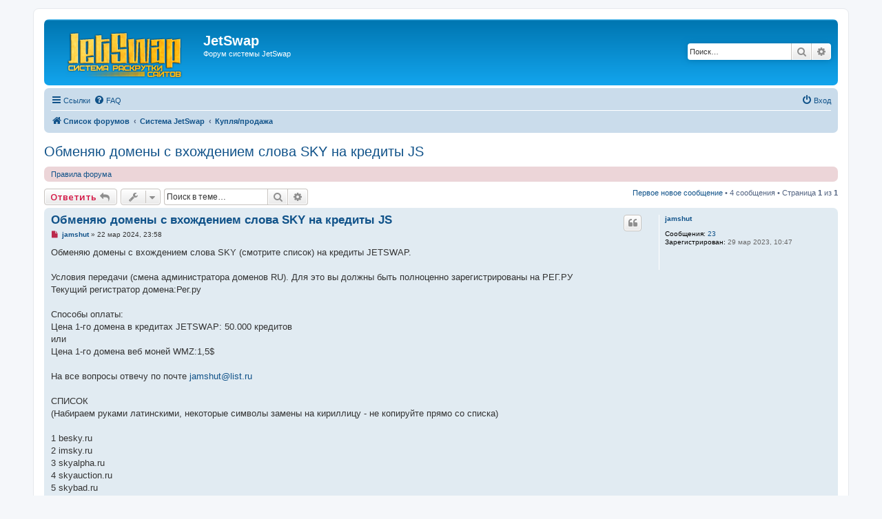

--- FILE ---
content_type: text/html; charset=UTF-8
request_url: http://forum.jetswap.com/viewtopic.php?f=10&t=4890&p=34373&sid=bd988bf155c304592595e1f3dafb94d1
body_size: 7531
content:
<!DOCTYPE html>
<html dir="ltr" lang="ru">
<head>
<meta charset="utf-8" />
<meta http-equiv="X-UA-Compatible" content="IE=edge">
<meta name="viewport" content="width=device-width, initial-scale=1" />

<title>Обменяю домены с вхождением слова SKY на кредиты JS - JetSwap</title>


	<link rel="canonical" href="http://forum.jetswap.com/viewtopic.php?t=4890">

<!--
	phpBB style name: prosilver
	Based on style:   prosilver (this is the default phpBB3 style)
	Original author:  Tom Beddard ( http://www.subBlue.com/ )
	Modified by:
-->

<script>
	WebFontConfig = {
		google: {
			families: ['Open+Sans:300,300i,400,400i,600,600i,700,700i,800,800i&subset=cyrillic,cyrillic-ext,greek,greek-ext,latin-ext,vietnamese']
		}
	};

	(function(d) {
		var wf = d.createElement('script'), s = d.scripts[0];
		wf.src = 'https://ajax.googleapis.com/ajax/libs/webfont/1.5.18/webfont.js';
		wf.async = true;
		s.parentNode.insertBefore(wf, s);
	})(document);
</script>
<link href="https://maxcdn.bootstrapcdn.com/font-awesome/4.4.0/css/font-awesome.min.css" rel="stylesheet">
<link href="./styles/prosilver/theme/stylesheet.css?assets_version=46" rel="stylesheet">
<link href="./styles/prosilver/theme/ru/stylesheet.css?assets_version=46" rel="stylesheet">




<!--[if lte IE 9]>
	<link href="./styles/prosilver/theme/tweaks.css?assets_version=46" rel="stylesheet">
<![endif]-->





</head>
<body id="phpbb" class="nojs notouch section-viewtopic ltr ">


<div id="wrap" class="wrap">
	<a id="top" class="top-anchor" accesskey="t"></a>
	<div id="page-header">
		<div class="headerbar" role="banner">
					<div class="inner">

			<div id="site-description" class="site-description">
		<a id="logo" class="logo" href="./index.php?sid=9279c2e0002fa1475e47e8f3d6110669" title="Список форумов">
					<span class="site_logo"></span>
				</a>
				<h1>JetSwap</h1>
				<p>Форум системы JetSwap</p>
				<p class="skiplink"><a href="#start_here">Пропустить</a></p>
			</div>

									<div id="search-box" class="search-box search-header" role="search">
				<form action="./search.php?sid=9279c2e0002fa1475e47e8f3d6110669" method="get" id="search">
				<fieldset>
					<input name="keywords" id="keywords" type="search" maxlength="128" title="Ключевые слова" class="inputbox search tiny" size="20" value="" placeholder="Поиск…" />
					<button class="button button-search" type="submit" title="Поиск">
						<i class="icon fa-search fa-fw" aria-hidden="true"></i><span class="sr-only">Поиск</span>
					</button>
					<a href="./search.php?sid=9279c2e0002fa1475e47e8f3d6110669" class="button button-search-end" title="Расширенный поиск">
						<i class="icon fa-cog fa-fw" aria-hidden="true"></i><span class="sr-only">Расширенный поиск</span>
					</a>
					<input type="hidden" name="sid" value="9279c2e0002fa1475e47e8f3d6110669" />

				</fieldset>
				</form>
			</div>
						
			</div>
					</div>
				<div class="navbar" role="navigation">
	<div class="inner">

	<ul id="nav-main" class="nav-main linklist" role="menubar">

		<li id="quick-links" class="quick-links dropdown-container responsive-menu" data-skip-responsive="true">
			<a href="#" class="dropdown-trigger">
				<i class="icon fa-bars fa-fw" aria-hidden="true"></i><span>Ссылки</span>
			</a>
			<div class="dropdown">
				<div class="pointer"><div class="pointer-inner"></div></div>
				<ul class="dropdown-contents" role="menu">
					
											<li class="separator"></li>
																									<li>
								<a href="./search.php?search_id=unreadposts&amp;sid=9279c2e0002fa1475e47e8f3d6110669" role="menuitem">
									<i class="icon fa-file-o fa-fw icon-red" aria-hidden="true"></i><span>Непрочитанные сообщения</span>
								</a>
							</li>
													<li>
								<a href="./search.php?search_id=unanswered&amp;sid=9279c2e0002fa1475e47e8f3d6110669" role="menuitem">
									<i class="icon fa-file-o fa-fw icon-gray" aria-hidden="true"></i><span>Темы без ответов</span>
								</a>
							</li>
							<li>
								<a href="./search.php?search_id=active_topics&amp;sid=9279c2e0002fa1475e47e8f3d6110669" role="menuitem">
									<i class="icon fa-file-o fa-fw icon-blue" aria-hidden="true"></i><span>Активные темы</span>
								</a>
							</li>
							<li class="separator"></li>
							<li>
								<a href="./search.php?sid=9279c2e0002fa1475e47e8f3d6110669" role="menuitem">
									<i class="icon fa-search fa-fw" aria-hidden="true"></i><span>Поиск</span>
								</a>
							</li>
					
										<li class="separator"></li>

									</ul>
			</div>
		</li>

				<li data-skip-responsive="true">
			<a href="/help/faq?sid=9279c2e0002fa1475e47e8f3d6110669" rel="help" title="Часто задаваемые вопросы" role="menuitem">
				<i class="icon fa-question-circle fa-fw" aria-hidden="true"></i><span>FAQ</span>
			</a>
		</li>
						
			<li class="rightside"  data-skip-responsive="true">
			<a href="./ucp.php?mode=login&amp;redirect=viewtopic.php%3Ff%3D10%26p%3D34373%26t%3D4890&amp;sid=9279c2e0002fa1475e47e8f3d6110669" title="Вход" accesskey="x" role="menuitem">
				<i class="icon fa-power-off fa-fw" aria-hidden="true"></i><span>Вход</span>
			</a>
		</li>
						</ul>

	<ul id="nav-breadcrumbs" class="nav-breadcrumbs linklist navlinks" role="menubar">
								<li class="breadcrumbs" itemscope itemtype="http://schema.org/BreadcrumbList">
										<span class="crumb"  itemtype="http://schema.org/ListItem" itemprop="itemListElement" itemscope><a href="./index.php?sid=9279c2e0002fa1475e47e8f3d6110669" itemtype="https://schema.org/Thing" itemscope itemprop="item" accesskey="h" data-navbar-reference="index"><i class="icon fa-home fa-fw"></i><span itemprop="name">Список форумов</span></a><meta itemprop="position" content="1" /></span>

																			<span class="crumb"  itemtype="http://schema.org/ListItem" itemprop="itemListElement" itemscope data-forum-id="1"><a href="./viewforum.php?f=1&amp;sid=9279c2e0002fa1475e47e8f3d6110669" itemtype="https://schema.org/Thing" itemscope itemprop="item"><span itemprop="name">Система JetSwap</span></a><meta itemprop="position" content="2" /></span>
																							<span class="crumb"  itemtype="http://schema.org/ListItem" itemprop="itemListElement" itemscope data-forum-id="10"><a href="./viewforum.php?f=10&amp;sid=9279c2e0002fa1475e47e8f3d6110669" itemtype="https://schema.org/Thing" itemscope itemprop="item"><span itemprop="name">Купля/продажа</span></a><meta itemprop="position" content="3" /></span>
												</li>
		
					<li class="rightside responsive-search">
				<a href="./search.php?sid=9279c2e0002fa1475e47e8f3d6110669" title="Параметры расширенного поиска" role="menuitem">
					<i class="icon fa-search fa-fw" aria-hidden="true"></i><span class="sr-only">Поиск</span>
				</a>
			</li>
			</ul>

	</div>
</div>
	</div>

	
	<a id="start_here" class="anchor"></a>
	<div id="page-body" class="page-body" role="main">
		
		
<h2 class="topic-title"><a href="./viewtopic.php?f=10&amp;t=4890&amp;sid=9279c2e0002fa1475e47e8f3d6110669">Обменяю домены с вхождением слова SKY на кредиты JS</a></h2>
<!-- NOTE: remove the style="display: none" when you want to have the forum description on the topic body -->
<div style="display: none !important;">Предложения по купле продаже кредитов, VIP-показов или рефералов. Обсуждение соответствующих сервисов системы<br /></div>

	<div class="rules rules-link">
		<div class="inner">

					<a href="http://forum.jetswap.com/viewtopic.php?f=4&amp;t=2">Правила форума</a>
		
		</div>
	</div>

<div class="action-bar bar-top">
	
			<a href="./posting.php?mode=reply&amp;f=10&amp;t=4890&amp;sid=9279c2e0002fa1475e47e8f3d6110669" class="button" title="Ответить">
							<span>Ответить</span> <i class="icon fa-reply fa-fw" aria-hidden="true"></i>
					</a>
	
			<div class="dropdown-container dropdown-button-control topic-tools">
		<span title="Управление темой" class="button button-secondary dropdown-trigger dropdown-select">
			<i class="icon fa-wrench fa-fw" aria-hidden="true"></i>
			<span class="caret"><i class="icon fa-sort-down fa-fw" aria-hidden="true"></i></span>
		</span>
		<div class="dropdown">
			<div class="pointer"><div class="pointer-inner"></div></div>
			<ul class="dropdown-contents">
																												<li>
					<a href="./viewtopic.php?f=10&amp;t=4890&amp;sid=9279c2e0002fa1475e47e8f3d6110669&amp;view=print" title="Версия для печати" accesskey="p">
						<i class="icon fa-print fa-fw" aria-hidden="true"></i><span>Версия для печати</span>
					</a>
				</li>
											</ul>
		</div>
	</div>
	
			<div class="search-box" role="search">
			<form method="get" id="topic-search" action="./search.php?sid=9279c2e0002fa1475e47e8f3d6110669">
			<fieldset>
				<input class="inputbox search tiny"  type="search" name="keywords" id="search_keywords" size="20" placeholder="Поиск в теме…" />
				<button class="button button-search" type="submit" title="Поиск">
					<i class="icon fa-search fa-fw" aria-hidden="true"></i><span class="sr-only">Поиск</span>
				</button>
				<a href="./search.php?sid=9279c2e0002fa1475e47e8f3d6110669" class="button button-search-end" title="Расширенный поиск">
					<i class="icon fa-cog fa-fw" aria-hidden="true"></i><span class="sr-only">Расширенный поиск</span>
				</a>
				<input type="hidden" name="t" value="4890" />
<input type="hidden" name="sf" value="msgonly" />
<input type="hidden" name="sid" value="9279c2e0002fa1475e47e8f3d6110669" />

			</fieldset>
			</form>
		</div>
	
			<div class="pagination">
			<a href="#unread" class="mark">Первое новое сообщение</a> &bull; 4 сообщения
							&bull; Страница <strong>1</strong> из <strong>1</strong>
					</div>
		</div>




				<a id="unread" class="anchor"></a>
		<div id="p34337" class="post has-profile bg2 unreadpost">
		<div class="inner">

		<dl class="postprofile" id="profile34337">
			<dt class="no-profile-rank no-avatar">
				<div class="avatar-container">
																			</div>
								<a href="./memberlist.php?mode=viewprofile&amp;u=19446&amp;sid=9279c2e0002fa1475e47e8f3d6110669" class="username">jamshut</a>							</dt>

									
		<dd class="profile-posts"><strong>Сообщения:</strong> <a href="./search.php?author_id=19446&amp;sr=posts&amp;sid=9279c2e0002fa1475e47e8f3d6110669">23</a></dd>		<dd class="profile-joined"><strong>Зарегистрирован:</strong> 29 мар 2023, 10:47</dd>		
		
						
						
		</dl>

		<div class="postbody">
						<div id="post_content34337">

						<h3 class="first"><a href="./viewtopic.php?p=34337&amp;sid=9279c2e0002fa1475e47e8f3d6110669#p34337">Обменяю домены с вхождением слова SKY на кредиты JS</a></h3>

													<ul class="post-buttons">
																																									<li>
							<a href="./posting.php?mode=quote&amp;f=10&amp;p=34337&amp;sid=9279c2e0002fa1475e47e8f3d6110669" title="Ответить с цитатой" class="button button-icon-only">
								<i class="icon fa-quote-left fa-fw" aria-hidden="true"></i><span class="sr-only">Цитата</span>
							</a>
						</li>
														</ul>
							
						<p class="author">
									<a class="unread" href="./viewtopic.php?p=34337&amp;sid=9279c2e0002fa1475e47e8f3d6110669#p34337" title="Непрочитанное сообщение">
						<i class="icon fa-file fa-fw icon-red icon-md" aria-hidden="true"></i><span class="sr-only">Непрочитанное сообщение</span>
					</a>
								<span class="responsive-hide"> <strong><a href="./memberlist.php?mode=viewprofile&amp;u=19446&amp;sid=9279c2e0002fa1475e47e8f3d6110669" class="username">jamshut</a></strong> &raquo; </span><time datetime="2024-03-22T20:58:55+00:00">22 мар 2024, 23:58</time>
			</p>
			
			
			
			<div class="content">Обменяю домены с вхождением слова SKY (смотрите список) на кредиты JETSWAP.<br>
<br>
Условия передачи (смена администратора доменов RU). Для это вы должны быть полноценно зарегистрированы на РЕГ.РУ<br>
Текущий регистратор домена:Рег.ру<br>
<br>
Способы оплаты:<br>
Цена 1-го домена в кредитах JETSWAP: 50.000 кредитов<br>
или<br>
Цена 1-го домена веб моней WMZ:1,5$<br>
<br>
На все вопросы отвечу по почте <a href="mailto:jamshut@list.ru">jamshut@list.ru</a><br>
<br>
СПИСОК<br>
(Набираем руками латинскими, некоторые символы замены на кириллицу - не копируйте прямо со списка)<br>
<br>
1 beskу.ru<br>
2 imskу.ru<br>
3 skуalpha.ru<br>
4 skуauction.ru<br>
5 skуbad.ru<br>
6 skуbasket.ru<br>
7 skуbazar.ru<br>
8 skуbind.ru<br>
9 skуblack.ru<br>
10 skуbolt.ru<br>
11 skуbout.ru<br>
12 skуbreath.ru<br>
13 skуbud.ru<br>
14 skуcabin.ru<br>
15 skуcampus.ru<br>
16 skуcandy.ru<br>
17 skуcanvas.ru<br>
18 skуchief.ru<br>
19 skуcircle.ru<br>
20 skуclose.ru<br>
21 skуcombo.ru<br>
22 skуcomputing.ru<br>
23 skуcount.ru<br>
24 skуcounty.ru<br>
25 skуcrane.ru<br>
26 skуcreek.ru<br>
27 skуcrowd.ru<br>
28 skуcrown.ru<br>
29 skуcure.ru<br>
30 skуdaddy.ru<br>
31 skуden.ru<br>
32 skуdevelop.ru<br>
33 skуearth.ru<br>
34 skуelite.ru<br>
35 skуemail.ru<br>
36 skуfabric.ru<br>
37 skуfancy.ru<br>
38 skуfar.ru<br>
39 skуfee.ru<br>
40 skуfilter.ru<br>
41 skуfoam.ru<br>
42 skуgrass.ru<br>
43 skуgulf.ru<br>
44 skуharbor.ru<br>
45 skуharp.ru<br>
46 skуhope.ru<br>
47 skуidea.ru<br>
48 skуion.ru<br>
49 skуiron.ru<br>
50 skуlabel.ru<br>
51 skуlaunch.ru<br>
52 skуlizard.ru<br>
53 skуmarshal.ru<br>
54 skуmay.ru<br>
55 skуmedicine.ru<br>
56 skуminer.ru<br>
57 skуnatural.ru<br>
58 skуnut.ru<br>
59 skуpa.ru<br>
60 skуpacket.ru<br>
61 skуpage.ru<br>
62 skу-page.ru<br>
63 skуpaint.ru<br>
64 skуpan.ru<br>
65 skуparadise.ru<br>
66 skуpeace.ru<br>
67 skуprocess.ru<br>
68 skуpub.ru<br>
69 skуpure.ru<br>
70 skуrain.ru<br>
71 skуranch.ru<br>
72 skуrange.ru<br>
73 skуreach.ru<br>
74 skуrestaurant.ru<br>
75 skуrod.ru<br>
76 skуsecure.ru<br>
77 skуseed.ru<br>
78 skуsupply.ru<br>
79 skуtoy.ru<br>
80 skуtry.ru<br>
81 skуtune.ru<br>
82 skуun.ru<br>
83 skуvisitor.ru</div>

			
			
									
									
						</div>

		</div>

				<div class="back2top">
						<a href="#top" class="top" title="Вернуться к началу">
				<i class="icon fa-chevron-circle-up fa-fw icon-gray" aria-hidden="true"></i>
				<span class="sr-only">Вернуться к началу</span>
			</a>
					</div>
		
		</div>
	</div>

	<hr class="divider" />
				<div id="p34342" class="post has-profile bg1 unreadpost">
		<div class="inner">

		<dl class="postprofile" id="profile34342">
			<dt class="no-profile-rank no-avatar">
				<div class="avatar-container">
																			</div>
								<a href="./memberlist.php?mode=viewprofile&amp;u=19446&amp;sid=9279c2e0002fa1475e47e8f3d6110669" class="username">jamshut</a>							</dt>

									
		<dd class="profile-posts"><strong>Сообщения:</strong> <a href="./search.php?author_id=19446&amp;sr=posts&amp;sid=9279c2e0002fa1475e47e8f3d6110669">23</a></dd>		<dd class="profile-joined"><strong>Зарегистрирован:</strong> 29 мар 2023, 10:47</dd>		
		
						
						
		</dl>

		<div class="postbody">
						<div id="post_content34342">

						<h3 ><a href="./viewtopic.php?p=34342&amp;sid=9279c2e0002fa1475e47e8f3d6110669#p34342">Re: Обменяю домены с вхождением слова SKY на кредиты JS</a></h3>

													<ul class="post-buttons">
																																									<li>
							<a href="./posting.php?mode=quote&amp;f=10&amp;p=34342&amp;sid=9279c2e0002fa1475e47e8f3d6110669" title="Ответить с цитатой" class="button button-icon-only">
								<i class="icon fa-quote-left fa-fw" aria-hidden="true"></i><span class="sr-only">Цитата</span>
							</a>
						</li>
														</ul>
							
						<p class="author">
									<a class="unread" href="./viewtopic.php?p=34342&amp;sid=9279c2e0002fa1475e47e8f3d6110669#p34342" title="Непрочитанное сообщение">
						<i class="icon fa-file fa-fw icon-red icon-md" aria-hidden="true"></i><span class="sr-only">Непрочитанное сообщение</span>
					</a>
								<span class="responsive-hide"> <strong><a href="./memberlist.php?mode=viewprofile&amp;u=19446&amp;sid=9279c2e0002fa1475e47e8f3d6110669" class="username">jamshut</a></strong> &raquo; </span><time datetime="2024-03-31T17:42:30+00:00">31 мар 2024, 20:42</time>
			</p>
			
			
			
			<div class="content">Цена снижена<br>
Способы оплаты:<br>
Цена 1-го домена в кредитах JETSWAP: 40.000 кредитов<br>
или<br>
Цена 1-го домена веб моней WMZ:1,4$</div>

			
			
									
									
						</div>

		</div>

				<div class="back2top">
						<a href="#top" class="top" title="Вернуться к началу">
				<i class="icon fa-chevron-circle-up fa-fw icon-gray" aria-hidden="true"></i>
				<span class="sr-only">Вернуться к началу</span>
			</a>
					</div>
		
		</div>
	</div>

	<hr class="divider" />
				<div id="p34360" class="post has-profile bg2 unreadpost">
		<div class="inner">

		<dl class="postprofile" id="profile34360">
			<dt class="no-profile-rank no-avatar">
				<div class="avatar-container">
																			</div>
								<a href="./memberlist.php?mode=viewprofile&amp;u=19446&amp;sid=9279c2e0002fa1475e47e8f3d6110669" class="username">jamshut</a>							</dt>

									
		<dd class="profile-posts"><strong>Сообщения:</strong> <a href="./search.php?author_id=19446&amp;sr=posts&amp;sid=9279c2e0002fa1475e47e8f3d6110669">23</a></dd>		<dd class="profile-joined"><strong>Зарегистрирован:</strong> 29 мар 2023, 10:47</dd>		
		
						
						
		</dl>

		<div class="postbody">
						<div id="post_content34360">

						<h3 ><a href="./viewtopic.php?p=34360&amp;sid=9279c2e0002fa1475e47e8f3d6110669#p34360">Re: Обменяю домены с вхождением слова SKY на кредиты JS</a></h3>

													<ul class="post-buttons">
																																									<li>
							<a href="./posting.php?mode=quote&amp;f=10&amp;p=34360&amp;sid=9279c2e0002fa1475e47e8f3d6110669" title="Ответить с цитатой" class="button button-icon-only">
								<i class="icon fa-quote-left fa-fw" aria-hidden="true"></i><span class="sr-only">Цитата</span>
							</a>
						</li>
														</ul>
							
						<p class="author">
									<a class="unread" href="./viewtopic.php?p=34360&amp;sid=9279c2e0002fa1475e47e8f3d6110669#p34360" title="Непрочитанное сообщение">
						<i class="icon fa-file fa-fw icon-red icon-md" aria-hidden="true"></i><span class="sr-only">Непрочитанное сообщение</span>
					</a>
								<span class="responsive-hide"> <strong><a href="./memberlist.php?mode=viewprofile&amp;u=19446&amp;sid=9279c2e0002fa1475e47e8f3d6110669" class="username">jamshut</a></strong> &raquo; </span><time datetime="2024-06-04T13:29:49+00:00">04 июн 2024, 16:29</time>
			</p>
			
			
			
			<div class="content">Актуально<br>
<br>
Способы оплаты:<br>
Цена 1-го домена в кредитах JETSWAP: 40.000 кредитов<br>
или<br>
Цена 1-го домена веб моней WMZ:1,4$</div>

			
			
									
									
						</div>

		</div>

				<div class="back2top">
						<a href="#top" class="top" title="Вернуться к началу">
				<i class="icon fa-chevron-circle-up fa-fw icon-gray" aria-hidden="true"></i>
				<span class="sr-only">Вернуться к началу</span>
			</a>
					</div>
		
		</div>
	</div>

	<hr class="divider" />
				<div id="p34373" class="post has-profile bg1 unreadpost">
		<div class="inner">

		<dl class="postprofile" id="profile34373">
			<dt class="no-profile-rank no-avatar">
				<div class="avatar-container">
																			</div>
								<a href="./memberlist.php?mode=viewprofile&amp;u=19446&amp;sid=9279c2e0002fa1475e47e8f3d6110669" class="username">jamshut</a>							</dt>

									
		<dd class="profile-posts"><strong>Сообщения:</strong> <a href="./search.php?author_id=19446&amp;sr=posts&amp;sid=9279c2e0002fa1475e47e8f3d6110669">23</a></dd>		<dd class="profile-joined"><strong>Зарегистрирован:</strong> 29 мар 2023, 10:47</dd>		
		
						
						
		</dl>

		<div class="postbody">
						<div id="post_content34373">

						<h3 ><a href="./viewtopic.php?p=34373&amp;sid=9279c2e0002fa1475e47e8f3d6110669#p34373">Re: Обменяю домены с вхождением слова SKY на кредиты JS</a></h3>

													<ul class="post-buttons">
																																									<li>
							<a href="./posting.php?mode=quote&amp;f=10&amp;p=34373&amp;sid=9279c2e0002fa1475e47e8f3d6110669" title="Ответить с цитатой" class="button button-icon-only">
								<i class="icon fa-quote-left fa-fw" aria-hidden="true"></i><span class="sr-only">Цитата</span>
							</a>
						</li>
														</ul>
							
						<p class="author">
									<a class="unread" href="./viewtopic.php?p=34373&amp;sid=9279c2e0002fa1475e47e8f3d6110669#p34373" title="Непрочитанное сообщение">
						<i class="icon fa-file fa-fw icon-red icon-md" aria-hidden="true"></i><span class="sr-only">Непрочитанное сообщение</span>
					</a>
								<span class="responsive-hide"> <strong><a href="./memberlist.php?mode=viewprofile&amp;u=19446&amp;sid=9279c2e0002fa1475e47e8f3d6110669" class="username">jamshut</a></strong> &raquo; </span><time datetime="2024-06-21T06:41:52+00:00">21 июн 2024, 09:41</time>
			</p>
			
			
			
			<div class="content">Актуально.<br>
<br>
Способы оплаты:<br>
Цена 1-го домена в кредитах JETSWAP: 30.000 кредитов<br>
или<br>
Цена 1-го домена веб моней WMZ:1,0$</div>

			
			
									
									
						</div>

		</div>

				<div class="back2top">
						<a href="#top" class="top" title="Вернуться к началу">
				<i class="icon fa-chevron-circle-up fa-fw icon-gray" aria-hidden="true"></i>
				<span class="sr-only">Вернуться к началу</span>
			</a>
					</div>
		
		</div>
	</div>

	<hr class="divider" />
	

	<div class="action-bar bar-bottom">
	
			<a href="./posting.php?mode=reply&amp;f=10&amp;t=4890&amp;sid=9279c2e0002fa1475e47e8f3d6110669" class="button" title="Ответить">
							<span>Ответить</span> <i class="icon fa-reply fa-fw" aria-hidden="true"></i>
					</a>
		
		<div class="dropdown-container dropdown-button-control topic-tools">
		<span title="Управление темой" class="button button-secondary dropdown-trigger dropdown-select">
			<i class="icon fa-wrench fa-fw" aria-hidden="true"></i>
			<span class="caret"><i class="icon fa-sort-down fa-fw" aria-hidden="true"></i></span>
		</span>
		<div class="dropdown">
			<div class="pointer"><div class="pointer-inner"></div></div>
			<ul class="dropdown-contents">
																												<li>
					<a href="./viewtopic.php?f=10&amp;t=4890&amp;sid=9279c2e0002fa1475e47e8f3d6110669&amp;view=print" title="Версия для печати" accesskey="p">
						<i class="icon fa-print fa-fw" aria-hidden="true"></i><span>Версия для печати</span>
					</a>
				</li>
											</ul>
		</div>
	</div>

			<form method="post" action="./viewtopic.php?f=10&amp;t=4890&amp;sid=9279c2e0002fa1475e47e8f3d6110669">
		<div class="dropdown-container dropdown-container-left dropdown-button-control sort-tools">
	<span title="Настройки отображения и сортировки" class="button button-secondary dropdown-trigger dropdown-select">
		<i class="icon fa-sort-amount-asc fa-fw" aria-hidden="true"></i>
		<span class="caret"><i class="icon fa-sort-down fa-fw" aria-hidden="true"></i></span>
	</span>
	<div class="dropdown hidden">
		<div class="pointer"><div class="pointer-inner"></div></div>
		<div class="dropdown-contents">
			<fieldset class="display-options">
							<label>Показать: <select name="st" id="st"><option value="0" selected="selected">Все сообщения</option><option value="1">1 день</option><option value="7">7 дней</option><option value="14">2 недели</option><option value="30">1 месяц</option><option value="90">3 месяца</option><option value="180">6 месяцев</option><option value="365">1 год</option></select></label>
								<label>Поле сортировки: <select name="sk" id="sk"><option value="a">Автор</option><option value="t" selected="selected">Время размещения</option><option value="s">Заголовок</option></select></label>
				<label>Порядок: <select name="sd" id="sd"><option value="a" selected="selected">по возрастанию</option><option value="d">по убыванию</option></select></label>
								<hr class="dashed" />
				<input type="submit" class="button2" name="sort" value="Перейти" />
						</fieldset>
		</div>
	</div>
</div>
		</form>
	
	
	
			<div class="pagination">
			4 сообщения
							&bull; Страница <strong>1</strong> из <strong>1</strong>
					</div>
	</div>


<div class="action-bar actions-jump">
		<p class="jumpbox-return">
		<a href="./viewforum.php?f=10&amp;sid=9279c2e0002fa1475e47e8f3d6110669" class="left-box arrow-left" accesskey="r">
			<i class="icon fa-angle-left fa-fw icon-black" aria-hidden="true"></i><span>Вернуться в «Купля/продажа»</span>
		</a>
	</p>
	
		<div class="jumpbox dropdown-container dropdown-container-right dropdown-up dropdown-left dropdown-button-control" id="jumpbox">
			<span title="Перейти" class="button button-secondary dropdown-trigger dropdown-select">
				<span>Перейти</span>
				<span class="caret"><i class="icon fa-sort-down fa-fw" aria-hidden="true"></i></span>
			</span>
		<div class="dropdown">
			<div class="pointer"><div class="pointer-inner"></div></div>
			<ul class="dropdown-contents">
																				<li><a href="./viewforum.php?f=1&amp;sid=9279c2e0002fa1475e47e8f3d6110669" class="jumpbox-cat-link"> <span> Система JetSwap</span></a></li>
																<li><a href="./viewforum.php?f=5&amp;sid=9279c2e0002fa1475e47e8f3d6110669" class="jumpbox-sub-link"><span class="spacer"></span> <span>&#8627; &nbsp; Регистрация/вход</span></a></li>
																<li><a href="./viewforum.php?f=2&amp;sid=9279c2e0002fa1475e47e8f3d6110669" class="jumpbox-sub-link"><span class="spacer"></span> <span>&#8627; &nbsp; Новости системы</span></a></li>
																<li><a href="./viewforum.php?f=4&amp;sid=9279c2e0002fa1475e47e8f3d6110669" class="jumpbox-sub-link"><span class="spacer"></span> <span>&#8627; &nbsp; Обсуждение работы системы</span></a></li>
																<li><a href="./viewforum.php?f=6&amp;sid=9279c2e0002fa1475e47e8f3d6110669" class="jumpbox-sub-link"><span class="spacer"></span> <span>&#8627; &nbsp; Сервис активной рекламы</span></a></li>
																<li><a href="./viewforum.php?f=7&amp;sid=9279c2e0002fa1475e47e8f3d6110669" class="jumpbox-sub-link"><span class="spacer"></span> <span>&#8627; &nbsp; Сервис почтовых рассылок</span></a></li>
																<li><a href="./viewforum.php?f=8&amp;sid=9279c2e0002fa1475e47e8f3d6110669" class="jumpbox-sub-link"><span class="spacer"></span> <span>&#8627; &nbsp; Сервис JetSwap Merchant</span></a></li>
																<li><a href="./viewforum.php?f=9&amp;sid=9279c2e0002fa1475e47e8f3d6110669" class="jumpbox-sub-link"><span class="spacer"></span> <span>&#8627; &nbsp; Партнерская САР</span></a></li>
																<li><a href="./viewforum.php?f=10&amp;sid=9279c2e0002fa1475e47e8f3d6110669" class="jumpbox-sub-link"><span class="spacer"></span> <span>&#8627; &nbsp; Купля/продажа</span></a></li>
																<li><a href="./viewforum.php?f=11&amp;sid=9279c2e0002fa1475e47e8f3d6110669" class="jumpbox-sub-link"><span class="spacer"></span> <span>&#8627; &nbsp; Улучшение системы</span></a></li>
																<li><a href="./viewforum.php?f=12&amp;sid=9279c2e0002fa1475e47e8f3d6110669" class="jumpbox-cat-link"> <span> Интернет-коммерция</span></a></li>
																<li><a href="./viewforum.php?f=13&amp;sid=9279c2e0002fa1475e47e8f3d6110669" class="jumpbox-sub-link"><span class="spacer"></span> <span>&#8627; &nbsp; Заработок в сети</span></a></li>
																<li><a href="./viewforum.php?f=14&amp;sid=9279c2e0002fa1475e47e8f3d6110669" class="jumpbox-sub-link"><span class="spacer"></span> <span>&#8627; &nbsp; Платежные системы</span></a></li>
																<li><a href="./viewforum.php?f=15&amp;sid=9279c2e0002fa1475e47e8f3d6110669" class="jumpbox-sub-link"><span class="spacer"></span> <span>&#8627; &nbsp; Раскрутка сайтов</span></a></li>
																<li><a href="./viewforum.php?f=16&amp;sid=9279c2e0002fa1475e47e8f3d6110669" class="jumpbox-sub-link"><span class="spacer"></span> <span>&#8627; &nbsp; Создание сайтов</span></a></li>
																<li><a href="./viewforum.php?f=17&amp;sid=9279c2e0002fa1475e47e8f3d6110669" class="jumpbox-sub-link"><span class="spacer"></span> <span>&#8627; &nbsp; Хостинг и домены</span></a></li>
																<li><a href="./viewforum.php?f=18&amp;sid=9279c2e0002fa1475e47e8f3d6110669" class="jumpbox-cat-link"> <span> Разное</span></a></li>
																<li><a href="./viewforum.php?f=19&amp;sid=9279c2e0002fa1475e47e8f3d6110669" class="jumpbox-sub-link"><span class="spacer"></span> <span>&#8627; &nbsp; Флуд и флейм</span></a></li>
																<li><a href="./viewforum.php?f=20&amp;sid=9279c2e0002fa1475e47e8f3d6110669" class="jumpbox-sub-link"><span class="spacer"></span> <span>&#8627; &nbsp; Реклама</span></a></li>
																<li><a href="./viewforum.php?f=21&amp;sid=9279c2e0002fa1475e47e8f3d6110669" class="jumpbox-sub-link"><span class="spacer"></span> <span>&#8627; &nbsp; Предложения</span></a></li>
											</ul>
		</div>
	</div>

	</div>


			</div>


<div id="page-footer" class="page-footer" role="contentinfo">
	<div class="navbar" role="navigation">
	<div class="inner">

	<ul id="nav-footer" class="nav-footer linklist" role="menubar">
		<li class="breadcrumbs">
									<span class="crumb"><a href="./index.php?sid=9279c2e0002fa1475e47e8f3d6110669" data-navbar-reference="index"><i class="icon fa-home fa-fw" aria-hidden="true"></i><span>Список форумов</span></a></span>					</li>
		
				<li class="rightside">Часовой пояс: <span title="Европа/Москва">UTC+03:00</span></li>
							<li class="rightside">
				<a href="./ucp.php?mode=delete_cookies&amp;sid=9279c2e0002fa1475e47e8f3d6110669" data-ajax="true" data-refresh="true" role="menuitem">
					<i class="icon fa-trash fa-fw" aria-hidden="true"></i><span>Удалить cookies</span>
				</a>
			</li>
														</ul>

	</div>
</div>

	<div class="copyright">
				<p class="footer-row">
			<span class="footer-copyright">Создано на основе <a href="https://www.phpbb.com/">phpBB</a>&reg; Forum Software &copy; phpBB Limited</span>
		</p>
				<p class="footer-row">
			<span class="footer-copyright"><a href='http://www.phpbbguru.net/'>Русская поддержка phpBB</a></span>
		</p>
						<p class="footer-row" role="menu">
			<a class="footer-link" href="./ucp.php?mode=privacy&amp;sid=9279c2e0002fa1475e47e8f3d6110669" title="Конфиденциальность" role="menuitem">
				<span class="footer-link-text">Конфиденциальность</span>
			</a>
			|
			<a class="footer-link" href="./ucp.php?mode=terms&amp;sid=9279c2e0002fa1475e47e8f3d6110669" title="Правила" role="menuitem">
				<span class="footer-link-text">Правила</span>
			</a>
		</p>
					</div>
<center>
<div>
<a href="http://live.jetswap.net/client.php?locale=ru" target="_blank" onclick="if(navigator.userAgent.toLowerCase().indexOf('opera') != -1 &amp;&amp; window.event.preventDefault) window.event.preventDefault();this.newWindow = window.open(&#039;http://live.jetswap.net/client.php?locale=ru&amp;url=&#039;+escape(document.location.href)+&#039;&amp;referrer=&#039;+escape(document.referrer), 'mibew', 'toolbar=0,scrollbars=0,location=0,status=1,menubar=0,width=640,height=480,resizable=1');this.newWindow.focus();this.newWindow.opener=window;return false;"><img src="http://live.jetswap.net/b.php?i=simple&amp;lang=ru" border="0" width="200" height="55" alt=""/></a>
</div>
</center>


	<div id="darkenwrapper" class="darkenwrapper" data-ajax-error-title="Ошибка AJAX" data-ajax-error-text="При обработке запроса произошла ошибка." data-ajax-error-text-abort="Запрос прерван пользователем." data-ajax-error-text-timeout="Время запроса истекло; повторите попытку." data-ajax-error-text-parsererror="При выполнении запроса возникла непредвиденная ошибка, и сервер вернул неверный ответ.">
		<div id="darken" class="darken">&nbsp;</div>
	</div>

	<div id="phpbb_alert" class="phpbb_alert" data-l-err="Ошибка" data-l-timeout-processing-req="Время выполнения запроса истекло.">
		<a href="#" class="alert_close">
			<i class="icon fa-times-circle fa-fw" aria-hidden="true"></i>
		</a>
		<h3 class="alert_title">&nbsp;</h3><p class="alert_text"></p>
	</div>
	<div id="phpbb_confirm" class="phpbb_alert">
		<a href="#" class="alert_close">
			<i class="icon fa-times-circle fa-fw" aria-hidden="true"></i>
		</a>
		<div class="alert_text"></div>
	</div>
</div>

</div>

<div>
	<a id="bottom" class="anchor" accesskey="z"></a>
	</div>

<script src="//ajax.googleapis.com/ajax/libs/jquery/3.4.1/jquery.min.js"></script>
<script>window.jQuery || document.write('\x3Cscript src="./assets/javascript/jquery-3.4.1.min.js?assets_version=46">\x3C/script>');</script><script src="./assets/javascript/core.js?assets_version=46"></script>
	<script>
		(function($){
			var $fa_cdn = $('head').find('link[rel="stylesheet"]').first(),
				$span = $('<span class="fa" style="display:none"></span>').appendTo('body');
			if ($span.css('fontFamily') !== 'FontAwesome' ) {
				$fa_cdn.after('<link href="./assets/css/font-awesome.min.css" rel="stylesheet">');
				$fa_cdn.remove();
			}
			$span.remove();
		})(jQuery);
	</script>



<script src="./styles/prosilver/template/forum_fn.js?assets_version=46"></script>
<script src="./styles/prosilver/template/ajax.js?assets_version=46"></script>



</body>
</html>
